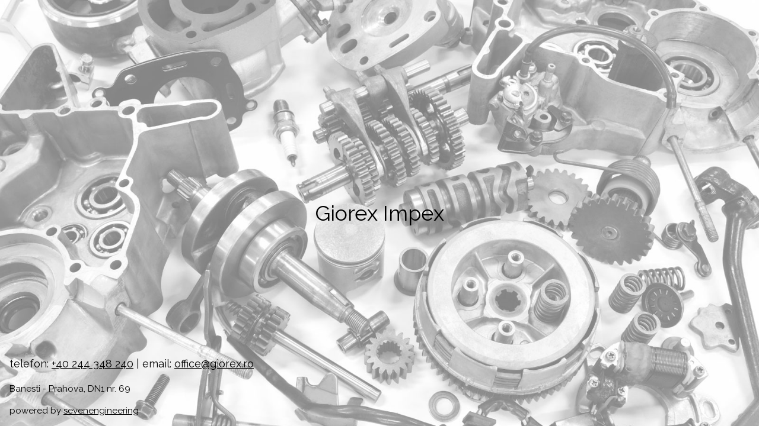

--- FILE ---
content_type: text/html; charset=UTF-8
request_url: http://www.giorex.ro/aloe-vera-juice-gel--pc0117.htm
body_size: 1278
content:
<!DOCTYPE html>
<html>
<title>Giorex Impex</title>
<meta charset="UTF-8">
<meta name="viewport" content="width=device-width, initial-scale=1">
<link rel="stylesheet" href="style.css">
<link rel="stylesheet" href="https://fonts.googleapis.com/css?family=Raleway">
<style>
body,h1,h5 {font-family: "Raleway", sans-serif}
body, html {height: 100%}
.bgimg {
  background-image: url('bkg.jpg');
  min-height: 100%;
  background-position: center;
  background-size: cover;
}
</style>
<body>

<div class="bgimg w3-display-container">
  <div class="w3-display-middle w3-jumbo">
    <p class="w3-xxlarge w3-center">Giorex Impex</p>
  </div>
  <!-- <div class="w3-display-topleft w3-container w3-xlarge">
    <p><button onclick="document.getElementById('menu').style.display='block'" class="w3-button w3-black">menu</button></p>
    <p><button onclick="document.getElementById('contact').style.display='block'" class="w3-button w3-black">contact</button></p>
  </div> -->
  <div class="w3-display-bottomleft w3-container">
    <p class="w3-large">telefon: <a href="tel:+40 244 348 240">+40 244 348 240</a> | email: <a href="mailto:office@giorex.ro">office@giorex.ro</a></p>
    <p class="w3-medium">Banesti - Prahova, DN1 nr. 69</p>
    <p>powered by <a href="https://sevenengineering.ro" title="SEVEN ENGINEERING" target="_blank">sevenengineering</a></p>
  </div>
</div>

<!-- Menu Modal -->
<div id="menu" class="w3-modal">
  <div class="w3-modal-content w3-animate-zoom">
    <div class="w3-container w3-black w3-display-container">
      <span onclick="document.getElementById('menu').style.display='none'" class="w3-button w3-display-topright w3-large">x</span>
      <h1>Starters</h1>
    </div>
    <div class="w3-container">
      <h5>Tomato Soup <b>$2.50</b></h5>
      <h5>Chicken Salad <b>$3.50</b></h5>
      <h5>Bread and Butter <b>$1.00</b></h5>
    </div>
    <div class="w3-container w3-black">
      <h1>Main Courses</h1>
    </div>
    <div class="w3-container">
      <h5>Grilled Fish and Potatoes <b>$8.50</b></h5>
      <h5>Italian Pizza <b>$5.50</b></h5>
      <h5>Veggie Pasta <b>$4.00</b></h5>
      <h5>Chicken and Potatoes <b>$6.50</b></h5>
      <h5>Deluxe Burger <b>$5.00</b></h5>
    </div>
    <div class="w3-container w3-black">
      <h1>Desserts</h1>
    </div>
    <div class="w3-container">
      <h5>Fruit Salad <b>$2.50</b></h5>
      <h5>Ice cream <b>$2.00</b></h5>
      <h5>Chocolate Cake <b>$4.00</b></h5>
      <h5>Cheese <b>$5.50</b></h5>
    </div>
  </div>
</div>

<!-- Contact Modal -->
<div id="contact" class="w3-modal">
  <div class="w3-modal-content w3-animate-zoom">
    <div class="w3-container w3-black">
      <span onclick="document.getElementById('contact').style.display='none'" class="w3-button w3-display-topright w3-large">x</span>
      <h1>Contact</h1>
    </div>
    <div class="w3-container">
      <p>Reserve a table, ask for today's special or just send us a message:</p>
      <form action="/action_page.php" target="_blank">
        <p><input class="w3-input w3-padding-16 w3-border" type="text" placeholder="Name" required name="Name"></p>
        <p><input class="w3-input w3-padding-16 w3-border" type="number" placeholder="How many people" required name="People"></p>
        <p><input class="w3-input w3-padding-16 w3-border" type="datetime-local" placeholder="Date and time" required name="date" value="2017-11-16T20:00"></p>
        <p><input class="w3-input w3-padding-16 w3-border" type="text" placeholder="Message \ Special requirements" required name="Message"></p>
        <p><button class="w3-button" type="submit">SEND MESSAGE</button></p>
      </form>
    </div>
  </div>
</div>

</body>
</html>

